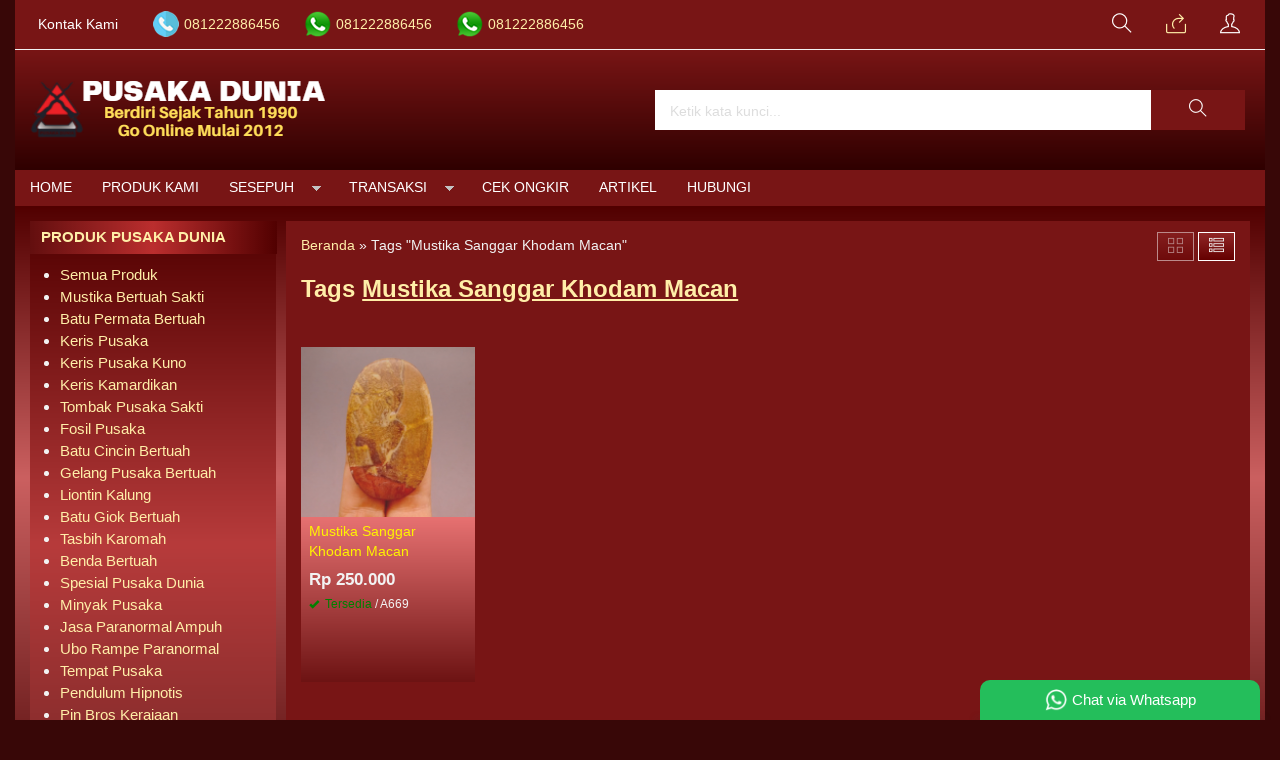

--- FILE ---
content_type: text/html; charset=UTF-8
request_url: https://pusakadunia.com/tag/mustika-sanggar-khodam-macan/
body_size: 12022
content:
<!-- Archive - Oketheme.com -->
<!doctype html>
<html lang="en">
<head>
        <!-- Google tag (gtag.js) -->
<script async src="https://www.googletagmanager.com/gtag/js?id=G-4XHD4ETZNB"></script>
<script>
  window.dataLayer = window.dataLayer || [];
  function gtag(){dataLayer.push(arguments);}
  gtag('js', new Date());

  gtag('config', 'G-4XHD4ETZNB');
gtag('config', 'AW-808388738');
</script>
	<meta charset="UTF-8">
	<title>Mustika Sanggar Khodam Macan Archives - Pusaka Dunia</title>
	<meta name='robots' content='index, follow, max-image-preview:large, max-snippet:-1, max-video-preview:-1' />

	<!-- This site is optimized with the Yoast SEO plugin v26.6 - https://yoast.com/wordpress/plugins/seo/ -->
	<link rel="canonical" href="https://pusakadunia.com/tag/mustika-sanggar-khodam-macan/" />
	<meta property="og:locale" content="id_ID" />
	<meta property="og:type" content="article" />
	<meta property="og:title" content="Mustika Sanggar Khodam Macan Archives - Pusaka Dunia" />
	<meta property="og:url" content="https://pusakadunia.com/tag/mustika-sanggar-khodam-macan/" />
	<meta property="og:site_name" content="Pusaka Dunia" />
	<meta property="og:image" content="https://pusakadunia.com/wp-content/uploads/2022/08/pusaka-dunia.jpg" />
	<meta property="og:image:width" content="771" />
	<meta property="og:image:height" content="480" />
	<meta property="og:image:type" content="image/jpeg" />
	<meta name="twitter:card" content="summary_large_image" />
	<script type="application/ld+json" class="yoast-schema-graph">{"@context":"https://schema.org","@graph":[{"@type":"CollectionPage","@id":"https://pusakadunia.com/tag/mustika-sanggar-khodam-macan/","url":"https://pusakadunia.com/tag/mustika-sanggar-khodam-macan/","name":"Mustika Sanggar Khodam Macan Archives - Pusaka Dunia","isPartOf":{"@id":"https://pusakadunia.com/#website"},"primaryImageOfPage":{"@id":"https://pusakadunia.com/tag/mustika-sanggar-khodam-macan/#primaryimage"},"image":{"@id":"https://pusakadunia.com/tag/mustika-sanggar-khodam-macan/#primaryimage"},"thumbnailUrl":"https://pusakadunia.com/wp-content/uploads/2018/03/mustika-sanggar-khodam-macan.jpg","breadcrumb":{"@id":"https://pusakadunia.com/tag/mustika-sanggar-khodam-macan/#breadcrumb"},"inLanguage":"id"},{"@type":"ImageObject","inLanguage":"id","@id":"https://pusakadunia.com/tag/mustika-sanggar-khodam-macan/#primaryimage","url":"https://pusakadunia.com/wp-content/uploads/2018/03/mustika-sanggar-khodam-macan.jpg","contentUrl":"https://pusakadunia.com/wp-content/uploads/2018/03/mustika-sanggar-khodam-macan.jpg","width":500,"height":500,"caption":"Mustika Sanggar Khodam Macan"},{"@type":"BreadcrumbList","@id":"https://pusakadunia.com/tag/mustika-sanggar-khodam-macan/#breadcrumb","itemListElement":[{"@type":"ListItem","position":1,"name":"Home","item":"https://pusakadunia.com/"},{"@type":"ListItem","position":2,"name":"Mustika Sanggar Khodam Macan"}]},{"@type":"WebSite","@id":"https://pusakadunia.com/#website","url":"https://pusakadunia.com/","name":"Pusaka Dunia","description":"Batu Mustika Keris Pusaka Dukun Bomoh Shaman Paranormal","publisher":{"@id":"https://pusakadunia.com/#/schema/person/41d886ffed05a5e56d919a54c69a895c"},"potentialAction":[{"@type":"SearchAction","target":{"@type":"EntryPoint","urlTemplate":"https://pusakadunia.com/?s={search_term_string}"},"query-input":{"@type":"PropertyValueSpecification","valueRequired":true,"valueName":"search_term_string"}}],"inLanguage":"id"},{"@type":["Person","Organization"],"@id":"https://pusakadunia.com/#/schema/person/41d886ffed05a5e56d919a54c69a895c","name":"Pusaka Dunia","image":{"@type":"ImageObject","inLanguage":"id","@id":"https://pusakadunia.com/#/schema/person/image/","url":"https://pusakadunia.com/wp-content/uploads/2022/08/pusaka-dunia.jpg","contentUrl":"https://pusakadunia.com/wp-content/uploads/2022/08/pusaka-dunia.jpg","width":771,"height":480,"caption":"Pusaka Dunia"},"logo":{"@id":"https://pusakadunia.com/#/schema/person/image/"},"sameAs":["https://pusakadunia.com","https://www.facebook.com/duniapusaka/"]}]}</script>
	<!-- / Yoast SEO plugin. -->


<link rel="alternate" type="application/rss+xml" title="Pusaka Dunia &raquo; Mustika Sanggar Khodam Macan Umpan Tag" href="https://pusakadunia.com/tag/mustika-sanggar-khodam-macan/feed/" />
<style id='wp-img-auto-sizes-contain-inline-css' type='text/css'>
img:is([sizes=auto i],[sizes^="auto," i]){contain-intrinsic-size:3000px 1500px}
/*# sourceURL=wp-img-auto-sizes-contain-inline-css */
</style>
<link rel='stylesheet' id='mix-css' href='https://pusakadunia.com/wp-content/themes/indostore6d/assets/css/mix.css?ver=1.1' media='screen' />
<link rel='stylesheet' id='oketoko-css' href='https://pusakadunia.com/wp-content/themes/indostore6d/oketoko/assets/oketoko.css?ver=1.1' media='screen' />
<style id='wp-block-library-inline-css' type='text/css'>
:root{--wp-block-synced-color:#7a00df;--wp-block-synced-color--rgb:122,0,223;--wp-bound-block-color:var(--wp-block-synced-color);--wp-editor-canvas-background:#ddd;--wp-admin-theme-color:#007cba;--wp-admin-theme-color--rgb:0,124,186;--wp-admin-theme-color-darker-10:#006ba1;--wp-admin-theme-color-darker-10--rgb:0,107,160.5;--wp-admin-theme-color-darker-20:#005a87;--wp-admin-theme-color-darker-20--rgb:0,90,135;--wp-admin-border-width-focus:2px}@media (min-resolution:192dpi){:root{--wp-admin-border-width-focus:1.5px}}.wp-element-button{cursor:pointer}:root .has-very-light-gray-background-color{background-color:#eee}:root .has-very-dark-gray-background-color{background-color:#313131}:root .has-very-light-gray-color{color:#eee}:root .has-very-dark-gray-color{color:#313131}:root .has-vivid-green-cyan-to-vivid-cyan-blue-gradient-background{background:linear-gradient(135deg,#00d084,#0693e3)}:root .has-purple-crush-gradient-background{background:linear-gradient(135deg,#34e2e4,#4721fb 50%,#ab1dfe)}:root .has-hazy-dawn-gradient-background{background:linear-gradient(135deg,#faaca8,#dad0ec)}:root .has-subdued-olive-gradient-background{background:linear-gradient(135deg,#fafae1,#67a671)}:root .has-atomic-cream-gradient-background{background:linear-gradient(135deg,#fdd79a,#004a59)}:root .has-nightshade-gradient-background{background:linear-gradient(135deg,#330968,#31cdcf)}:root .has-midnight-gradient-background{background:linear-gradient(135deg,#020381,#2874fc)}:root{--wp--preset--font-size--normal:16px;--wp--preset--font-size--huge:42px}.has-regular-font-size{font-size:1em}.has-larger-font-size{font-size:2.625em}.has-normal-font-size{font-size:var(--wp--preset--font-size--normal)}.has-huge-font-size{font-size:var(--wp--preset--font-size--huge)}.has-text-align-center{text-align:center}.has-text-align-left{text-align:left}.has-text-align-right{text-align:right}.has-fit-text{white-space:nowrap!important}#end-resizable-editor-section{display:none}.aligncenter{clear:both}.items-justified-left{justify-content:flex-start}.items-justified-center{justify-content:center}.items-justified-right{justify-content:flex-end}.items-justified-space-between{justify-content:space-between}.screen-reader-text{border:0;clip-path:inset(50%);height:1px;margin:-1px;overflow:hidden;padding:0;position:absolute;width:1px;word-wrap:normal!important}.screen-reader-text:focus{background-color:#ddd;clip-path:none;color:#444;display:block;font-size:1em;height:auto;left:5px;line-height:normal;padding:15px 23px 14px;text-decoration:none;top:5px;width:auto;z-index:100000}html :where(.has-border-color){border-style:solid}html :where([style*=border-top-color]){border-top-style:solid}html :where([style*=border-right-color]){border-right-style:solid}html :where([style*=border-bottom-color]){border-bottom-style:solid}html :where([style*=border-left-color]){border-left-style:solid}html :where([style*=border-width]){border-style:solid}html :where([style*=border-top-width]){border-top-style:solid}html :where([style*=border-right-width]){border-right-style:solid}html :where([style*=border-bottom-width]){border-bottom-style:solid}html :where([style*=border-left-width]){border-left-style:solid}html :where(img[class*=wp-image-]){height:auto;max-width:100%}:where(figure){margin:0 0 1em}html :where(.is-position-sticky){--wp-admin--admin-bar--position-offset:var(--wp-admin--admin-bar--height,0px)}@media screen and (max-width:600px){html :where(.is-position-sticky){--wp-admin--admin-bar--position-offset:0px}}

/*# sourceURL=wp-block-library-inline-css */
</style><style id='global-styles-inline-css' type='text/css'>
:root{--wp--preset--aspect-ratio--square: 1;--wp--preset--aspect-ratio--4-3: 4/3;--wp--preset--aspect-ratio--3-4: 3/4;--wp--preset--aspect-ratio--3-2: 3/2;--wp--preset--aspect-ratio--2-3: 2/3;--wp--preset--aspect-ratio--16-9: 16/9;--wp--preset--aspect-ratio--9-16: 9/16;--wp--preset--color--black: #000000;--wp--preset--color--cyan-bluish-gray: #abb8c3;--wp--preset--color--white: #ffffff;--wp--preset--color--pale-pink: #f78da7;--wp--preset--color--vivid-red: #cf2e2e;--wp--preset--color--luminous-vivid-orange: #ff6900;--wp--preset--color--luminous-vivid-amber: #fcb900;--wp--preset--color--light-green-cyan: #7bdcb5;--wp--preset--color--vivid-green-cyan: #00d084;--wp--preset--color--pale-cyan-blue: #8ed1fc;--wp--preset--color--vivid-cyan-blue: #0693e3;--wp--preset--color--vivid-purple: #9b51e0;--wp--preset--gradient--vivid-cyan-blue-to-vivid-purple: linear-gradient(135deg,rgb(6,147,227) 0%,rgb(155,81,224) 100%);--wp--preset--gradient--light-green-cyan-to-vivid-green-cyan: linear-gradient(135deg,rgb(122,220,180) 0%,rgb(0,208,130) 100%);--wp--preset--gradient--luminous-vivid-amber-to-luminous-vivid-orange: linear-gradient(135deg,rgb(252,185,0) 0%,rgb(255,105,0) 100%);--wp--preset--gradient--luminous-vivid-orange-to-vivid-red: linear-gradient(135deg,rgb(255,105,0) 0%,rgb(207,46,46) 100%);--wp--preset--gradient--very-light-gray-to-cyan-bluish-gray: linear-gradient(135deg,rgb(238,238,238) 0%,rgb(169,184,195) 100%);--wp--preset--gradient--cool-to-warm-spectrum: linear-gradient(135deg,rgb(74,234,220) 0%,rgb(151,120,209) 20%,rgb(207,42,186) 40%,rgb(238,44,130) 60%,rgb(251,105,98) 80%,rgb(254,248,76) 100%);--wp--preset--gradient--blush-light-purple: linear-gradient(135deg,rgb(255,206,236) 0%,rgb(152,150,240) 100%);--wp--preset--gradient--blush-bordeaux: linear-gradient(135deg,rgb(254,205,165) 0%,rgb(254,45,45) 50%,rgb(107,0,62) 100%);--wp--preset--gradient--luminous-dusk: linear-gradient(135deg,rgb(255,203,112) 0%,rgb(199,81,192) 50%,rgb(65,88,208) 100%);--wp--preset--gradient--pale-ocean: linear-gradient(135deg,rgb(255,245,203) 0%,rgb(182,227,212) 50%,rgb(51,167,181) 100%);--wp--preset--gradient--electric-grass: linear-gradient(135deg,rgb(202,248,128) 0%,rgb(113,206,126) 100%);--wp--preset--gradient--midnight: linear-gradient(135deg,rgb(2,3,129) 0%,rgb(40,116,252) 100%);--wp--preset--font-size--small: 13px;--wp--preset--font-size--medium: 20px;--wp--preset--font-size--large: 36px;--wp--preset--font-size--x-large: 42px;--wp--preset--spacing--20: 0.44rem;--wp--preset--spacing--30: 0.67rem;--wp--preset--spacing--40: 1rem;--wp--preset--spacing--50: 1.5rem;--wp--preset--spacing--60: 2.25rem;--wp--preset--spacing--70: 3.38rem;--wp--preset--spacing--80: 5.06rem;--wp--preset--shadow--natural: 6px 6px 9px rgba(0, 0, 0, 0.2);--wp--preset--shadow--deep: 12px 12px 50px rgba(0, 0, 0, 0.4);--wp--preset--shadow--sharp: 6px 6px 0px rgba(0, 0, 0, 0.2);--wp--preset--shadow--outlined: 6px 6px 0px -3px rgb(255, 255, 255), 6px 6px rgb(0, 0, 0);--wp--preset--shadow--crisp: 6px 6px 0px rgb(0, 0, 0);}:where(.is-layout-flex){gap: 0.5em;}:where(.is-layout-grid){gap: 0.5em;}body .is-layout-flex{display: flex;}.is-layout-flex{flex-wrap: wrap;align-items: center;}.is-layout-flex > :is(*, div){margin: 0;}body .is-layout-grid{display: grid;}.is-layout-grid > :is(*, div){margin: 0;}:where(.wp-block-columns.is-layout-flex){gap: 2em;}:where(.wp-block-columns.is-layout-grid){gap: 2em;}:where(.wp-block-post-template.is-layout-flex){gap: 1.25em;}:where(.wp-block-post-template.is-layout-grid){gap: 1.25em;}.has-black-color{color: var(--wp--preset--color--black) !important;}.has-cyan-bluish-gray-color{color: var(--wp--preset--color--cyan-bluish-gray) !important;}.has-white-color{color: var(--wp--preset--color--white) !important;}.has-pale-pink-color{color: var(--wp--preset--color--pale-pink) !important;}.has-vivid-red-color{color: var(--wp--preset--color--vivid-red) !important;}.has-luminous-vivid-orange-color{color: var(--wp--preset--color--luminous-vivid-orange) !important;}.has-luminous-vivid-amber-color{color: var(--wp--preset--color--luminous-vivid-amber) !important;}.has-light-green-cyan-color{color: var(--wp--preset--color--light-green-cyan) !important;}.has-vivid-green-cyan-color{color: var(--wp--preset--color--vivid-green-cyan) !important;}.has-pale-cyan-blue-color{color: var(--wp--preset--color--pale-cyan-blue) !important;}.has-vivid-cyan-blue-color{color: var(--wp--preset--color--vivid-cyan-blue) !important;}.has-vivid-purple-color{color: var(--wp--preset--color--vivid-purple) !important;}.has-black-background-color{background-color: var(--wp--preset--color--black) !important;}.has-cyan-bluish-gray-background-color{background-color: var(--wp--preset--color--cyan-bluish-gray) !important;}.has-white-background-color{background-color: var(--wp--preset--color--white) !important;}.has-pale-pink-background-color{background-color: var(--wp--preset--color--pale-pink) !important;}.has-vivid-red-background-color{background-color: var(--wp--preset--color--vivid-red) !important;}.has-luminous-vivid-orange-background-color{background-color: var(--wp--preset--color--luminous-vivid-orange) !important;}.has-luminous-vivid-amber-background-color{background-color: var(--wp--preset--color--luminous-vivid-amber) !important;}.has-light-green-cyan-background-color{background-color: var(--wp--preset--color--light-green-cyan) !important;}.has-vivid-green-cyan-background-color{background-color: var(--wp--preset--color--vivid-green-cyan) !important;}.has-pale-cyan-blue-background-color{background-color: var(--wp--preset--color--pale-cyan-blue) !important;}.has-vivid-cyan-blue-background-color{background-color: var(--wp--preset--color--vivid-cyan-blue) !important;}.has-vivid-purple-background-color{background-color: var(--wp--preset--color--vivid-purple) !important;}.has-black-border-color{border-color: var(--wp--preset--color--black) !important;}.has-cyan-bluish-gray-border-color{border-color: var(--wp--preset--color--cyan-bluish-gray) !important;}.has-white-border-color{border-color: var(--wp--preset--color--white) !important;}.has-pale-pink-border-color{border-color: var(--wp--preset--color--pale-pink) !important;}.has-vivid-red-border-color{border-color: var(--wp--preset--color--vivid-red) !important;}.has-luminous-vivid-orange-border-color{border-color: var(--wp--preset--color--luminous-vivid-orange) !important;}.has-luminous-vivid-amber-border-color{border-color: var(--wp--preset--color--luminous-vivid-amber) !important;}.has-light-green-cyan-border-color{border-color: var(--wp--preset--color--light-green-cyan) !important;}.has-vivid-green-cyan-border-color{border-color: var(--wp--preset--color--vivid-green-cyan) !important;}.has-pale-cyan-blue-border-color{border-color: var(--wp--preset--color--pale-cyan-blue) !important;}.has-vivid-cyan-blue-border-color{border-color: var(--wp--preset--color--vivid-cyan-blue) !important;}.has-vivid-purple-border-color{border-color: var(--wp--preset--color--vivid-purple) !important;}.has-vivid-cyan-blue-to-vivid-purple-gradient-background{background: var(--wp--preset--gradient--vivid-cyan-blue-to-vivid-purple) !important;}.has-light-green-cyan-to-vivid-green-cyan-gradient-background{background: var(--wp--preset--gradient--light-green-cyan-to-vivid-green-cyan) !important;}.has-luminous-vivid-amber-to-luminous-vivid-orange-gradient-background{background: var(--wp--preset--gradient--luminous-vivid-amber-to-luminous-vivid-orange) !important;}.has-luminous-vivid-orange-to-vivid-red-gradient-background{background: var(--wp--preset--gradient--luminous-vivid-orange-to-vivid-red) !important;}.has-very-light-gray-to-cyan-bluish-gray-gradient-background{background: var(--wp--preset--gradient--very-light-gray-to-cyan-bluish-gray) !important;}.has-cool-to-warm-spectrum-gradient-background{background: var(--wp--preset--gradient--cool-to-warm-spectrum) !important;}.has-blush-light-purple-gradient-background{background: var(--wp--preset--gradient--blush-light-purple) !important;}.has-blush-bordeaux-gradient-background{background: var(--wp--preset--gradient--blush-bordeaux) !important;}.has-luminous-dusk-gradient-background{background: var(--wp--preset--gradient--luminous-dusk) !important;}.has-pale-ocean-gradient-background{background: var(--wp--preset--gradient--pale-ocean) !important;}.has-electric-grass-gradient-background{background: var(--wp--preset--gradient--electric-grass) !important;}.has-midnight-gradient-background{background: var(--wp--preset--gradient--midnight) !important;}.has-small-font-size{font-size: var(--wp--preset--font-size--small) !important;}.has-medium-font-size{font-size: var(--wp--preset--font-size--medium) !important;}.has-large-font-size{font-size: var(--wp--preset--font-size--large) !important;}.has-x-large-font-size{font-size: var(--wp--preset--font-size--x-large) !important;}
/*# sourceURL=global-styles-inline-css */
</style>

<style id='classic-theme-styles-inline-css' type='text/css'>
/*! This file is auto-generated */
.wp-block-button__link{color:#fff;background-color:#32373c;border-radius:9999px;box-shadow:none;text-decoration:none;padding:calc(.667em + 2px) calc(1.333em + 2px);font-size:1.125em}.wp-block-file__button{background:#32373c;color:#fff;text-decoration:none}
/*# sourceURL=/wp-includes/css/classic-themes.min.css */
</style>
<link rel='stylesheet' id='oketheme-css' href='https://pusakadunia.com/wp-content/themes/indostore6d/style.css?ver=1.1' media='all' />
<script type="text/javascript" src="https://pusakadunia.com/wp-content/themes/indostore6d/assets/js/jquery.min.js?ver=2.2.4" id="jquery-js"></script>
<link rel="https://api.w.org/" href="https://pusakadunia.com/wp-json/" /><link rel="alternate" title="JSON" type="application/json" href="https://pusakadunia.com/wp-json/wp/v2/tags/21533" /><link rel="EditURI" type="application/rsd+xml" title="RSD" href="https://pusakadunia.com/xmlrpc.php?rsd" />
<meta name="generator" content="WordPress 6.9" />
<link rel="icon" href="https://pusakadunia.com/wp-content/uploads/2018/01/cropped-pusaka-dunia-150x150.jpg" sizes="32x32" />
<link rel="icon" href="https://pusakadunia.com/wp-content/uploads/2018/01/cropped-pusaka-dunia-300x300.jpg" sizes="192x192" />
<link rel="apple-touch-icon" href="https://pusakadunia.com/wp-content/uploads/2018/01/cropped-pusaka-dunia-300x300.jpg" />
<meta name="msapplication-TileImage" content="https://pusakadunia.com/wp-content/uploads/2018/01/cropped-pusaka-dunia-300x300.jpg" />
<style type="text/css" title="dynamic-css" class="options-output">body{background-color:#380707;}#headerwrap{background-color:#b50101;}body{color:#f2f2f2;font-size:15px;}</style>	
	<!-- FAVICON -->
			<link href="https://pusakadunia.com/wp-content/uploads/2022/04/favicon.png" rel="icon" />
	
	<!-- RESPONSIVE -->
			<link rel="stylesheet"  href="https://pusakadunia.com/wp-content/themes/indostore6d/style-mobile.css" media="all" />
		<meta name="viewport" content="width=device-width, user-scalable=no" />
	
	<!-- OPEN GRAPH -->
	
	<!-- CSS MODIFY -->
	<style type="text/css">
		:root {
		  --color1: #781515;
		  --color2: #FF8000;
		}
		
				
					.mainwrap {
				max-width: 1250px;
				margin: 0 auto;
							}
			.tophead {
				background: linear-gradient(#F2F2F2,#FFF);
				border-bottom: 1px solid #F2F2F2;
				max-width: 1250px;
			}
			#topwrap {
				background: none;
				border: none;
			}
				
					.scrollup {bottom: 50px;}
				
				
		.Putih {background:#FFFFFF;}
.Merah {background:#FF0000;}
.Biru {background:#0066FF;}
.Hijau {background:#009933;}
.Kuning {background:#FFFF00;}
.Orange {background:#FF6600;}
.Hitam {background:#000000;}
.Silver {background:#E6E6E6;}
.Biru-Muda {background:#00CCFF;}
.Ungu {background:#9933FF;}
.Pink {background:#FF3399;}
.Coklat {background:#8A2E00;}
				
				
/* Diatas merupakan format custom warna versi lama (template lain),
jangan dihapus bagi Anda yang sebelumnya memiliki
banyak postingan produk yang pilihan warnanya menggunakan
cara lama/versi lama. Cara terbaru menambahkan warna
berada pada tab Product Options > Warna Produk.*/

a, h1, h2, h3, h4 {
    color: #ffeea8;;
    transition: .5s;
}
:root {
    --colorborder: none;
    --colorbg: none;
    --maxwidth: 1250px;
}
.tophead {background: #781515;}
#headerwrap {
    background: linear-gradient(#781515,#2f0000);
}
.topcart, .topmember, .topsearch {
    width: 50px;
    height: 40px;
    line-height: 40px;
    display: inline-block;
    cursor: pointer;
    text-align: center;
    font-size: 20px;
    position: relative;
    color: #ffffff;
}
#containwrap {background: linear-gradient(#510000,#CB6060, #6b1c1c);}
.sidebar {
    padding: 10px;
    margin-bottom: 10px;
    border: 1px solid var(--colorborder);
    background: linear-gradient(#510000,#b73b3b, #6c2424);
}
.sidebar h4 {
    margin: -11px -11px 10px;
    padding: 6px 12px;
    border: none;
    border-width: 1px 1px 1px 10px;
    text-transform: uppercase;
    background: linear-gradient(to left,#510000,#bb2e2e, #620e0e);
}
.contain {
    padding: 15px;
    overflow: hidden;
    background: #781515;
    border: 1px solid var(--colorborder);
    margin-bottom: 10px;
    position: relative;
}
.maintitle h1, .maintitle h2, .maintitle h3, .maintitle h4 {
    font-size: 150%;
    margin: 0;
    font-weight: 900;
    display: inline-block;
    border: 1px solid var(--color1);
    border-width: 1px 1px 1px 10px;
    background: linear-gradient(to left,#510000,#bb2e2e, #620e0e);
    padding: 7px 12px;
}
.grid, .gridblog {
    width: 100%;
    overflow: hidden;
    background: linear-gradient(#721F18,#E97373, #6d1313);
    transition: .5s;
    position: relative;
    border: 1px solid var(--colorborder);
    height: 335px;
}
.judul {color: #fff300;
}
.tabinfo tr:nth-child(2n+1) {
    background: #620b0b;
}
.tabmenu button.active, .tabmenu button:hover {
    color: #ffffff;
    border-color: #520000;
}
.tabmenu button {
    background: #a91818;
    color: #000000;
    border-color: #5c0f0f;
    border-style: solid;
    border-width: 1px 1px 1px 10px;
    margin: 0 5px -1px 0;
    font-weight: 600;
}
.wrap-post {
    overflow: hidden;
    text-align: justify;
    line-height: 2em;
    background: #781515;
    padding: 15px;
}
.zoomfull, .zoomhp {
    background: rgb(0 0 0 / 18%);
}
.btn-number {
    background: #620b0b;
}
.shareit {
    background: #620b0b;
}
.grid img, .gridblog img {
    transition: .5s;
    width: 100%;
    padding: 10px;
}
.info {
    border: #ffffff solid 1px;
    background-image: linear-gradient(to top,#640000,#912727);
    padding: 5px 10px;
}
.katarsip {
    background: none;
}
.pagination a, .pagination>.current {
    border: #ffffff solid 1px;
    padding: 5px 10px;
    background: #621111;
    margin: 0 2px;
    display: inline-block;
}
.contain {
    background: #781515;
}
.ukco {
    background: #781515;
}
.headtitle span {
    border-color: #ffffff;
}
.headtitle {
    color: #ffffff;
}
.fancybox-content {
    background: #781515;
}
.fancybox-close-small {
    background: #b76363;
}
#rincian {
    background: #620b0b;
}
#topmember {
    background: #620b0b;
}
.buybutton {
    background: #24be5b;
}
#jcart table {
    background: #8f2424;
}
.wizard-navigation {
    background: #781515;
}
.nav-pills>li.active>a, .nav-pills>li.active>a:focus, .nav-pills>li.active>a:hover {
    color: #ffffff;
}
.nav-pills>li>a {
    color: #ffb50e;
}
.wizard-card form {
    background: #8f2424;
}
.viewcart {
    background: #8f2424;
}
.wizard-footer {
    background: #781515;
}
#resultongkir th, #resultresi th {
background: #781515;
}
#resultongkir tr:nth-child(even), #resultresi tr:nth-child(even) {
    background: #8f2424;
}
#resultongkir td, #resultresi td {
    background: #8f2424;
}
.jcart-item-foot {
    background: #781515;
}
#jcart-subtotal {
    color: #ffffff;
}
.midform {
    background: #8d2424;
}
.select2-dropdown {
    background-color: #7c2222;
}
.wapop .walist {
    background: #4c0a0a;
}
.wabubble1, .wabubble2 {
    background: #000000;
}
.boxpp {
    background: #781515;
}
.contain .boxinfo {
    background: #781515;
}
.inv-filter ul li {
    color: #fff;
}
table.dataTable thead th, table.dataTable thead td {
    background: #8a2d2d;
}
table.dataTable.stripe tbody tr.odd, table.dataTable.display tbody tr.odd {
    background-color: #8a2d2d;
}
.menumember {
    background: #7d2323;
}
.inv-filter .current {
    color: #f6eea8;
}
.inv-filter .current, .inv-filter li:hover {
    border-bottom: 2px solid #f6eea8;
    color: #f6eea8;
}
#copyrightwrap {background: #5a0f0f;
    width: 100%;
    padding: 20px 15px;}
    
    
    
/* Custom by Oketheme */

.imgthumb {
    height: 170px;
}
.grid img, .gridblog img {
    height: 100%;
    object-fit: cover;
    padding: 0;
}
.zoomwrap {
    height: 350px;
}
.zoomwrap img {
    width: 100%;
    height: 100%;
    object-fit: cover;
}
@media screen and (max-width: 420px) {
    .zoomwrap {
    height: 280px;
}
}		
	</style>

	<!-- HEADER CODE -->
	<!-- Google tag (gtag.js) --> <script async src="https://www.googletagmanager.com/gtag/js?id=AW-808388738"></script> <script> window.dataLayer = window.dataLayer || []; function gtag(){dataLayer.push(arguments);} gtag('js', new Date()); gtag('config', 'AW-808388738'); </script>
	<!-- G WEBMASTER -->
	<meta name="google-site-verification" content="wyaCnrEdj2PlZ3_jGQG1HVpLNa6QO1xYl_jEmPWCJqo" />
	<!-- G TAGS -->
			
		<script>(function(w,d,s,l,i){w[l]=w[l]||[];w[l].push({'gtm.start':
		new Date().getTime(),event:'gtm.js'});var f=d.getElementsByTagName(s)[0],
		j=d.createElement(s),dl=l!='dataLayer'?'&l='+l:'';j.async=true;j.src=
		'https://www.googletagmanager.com/gtm.js?id='+i+dl;f.parentNode.insertBefore(j,f);
		})(window,document,'script','dataLayer','GTM-5HW8TQJ');</script>
	
	<!-- G ANALYTICS -->
			<script async src="https://www.googletagmanager.com/gtag/js?id=UA-118485218-1"></script>
		<script>
		  window.dataLayer = window.dataLayer || [];
		  function gtag(){dataLayer.push(arguments);}
		  gtag('js', new Date());

		  gtag('config', 'UA-118485218-1');
		</script>
	
	<!-- FB PIXEL -->
	
	<!-- G reCAPTCHA -->
	    
</head>
<body>


<div class="mainwrap">

	<!-- Top Header -->
	<div id="topwrap">
		<div class="tophead">
			<div class="topleft">
				<ul>
					<a href="#kontak-kami" data-fancybox="kontak-kami" class="pop allkontak">
						Kontak Kami
					</a>
										<li class="telli">
						<a href="tel:081222886456">
							081222886456						</a>
					</li>
										<li class="wali">
						<a href="https://api.whatsapp.com/send?phone=6281222886456&text=Salam Pusaka Dunia, ada yang ingin saya tanyakan?" target="blank">
							081222886456						</a>
					</li>
										<li class="wali">
						<a href="https://api.whatsapp.com/send?phone=6281222886456&text=Salam Pusaka Dunia, ada yang ingin saya tanyakan?" target="blank">
							081222886456						</a>
					</li>
									</ul>
			</div>
			<div class="topright">
				<div class="topsearch">
					<i class="ti-search"></i>
				</div>
									<div class="topcart">
													<a href="https://api.whatsapp.com/send?phone=6281222886456&text=Salam Pusaka Dunia, ada yang ingin saya tanyakan?"  title="Pesan via Whatsapp">
								<i class="ti-share"></i>
							</a>
											</div>
				
									<div class="topmember">
						<i class="ti-user"></i>
					</div>
					<div id="topmember">
					<span class="closemember" style="position:absolute;top:8px;right:10px;font-size:19px;cursor:pointer"><i class="ti-close"></i></span>
						<div class="infomember">
							<div id="ppcircle" style="width:90px;height:90px;display:block;border-width:0;margin: 10px auto;background-image: url(
								https://pusakadunia.com/wp-content/themes/indostore6d/images/gravatar.jpg							);"></div>
						</div>
						<div class="menumember">
							<ul>
								<li>Halo, Guest!</li>
								<a href="#loginpop" class="pop" >
								<li><i class="ti-lock" style="margin-right: 10px;"></i> Masuk</li></a>
								<a href="https://pusakadunia.com/daftar"><li><i class="ti-hand-point-up" style="margin-right: 10px;"></i> Daftar</li></a>
							</ul>
						</div>
					</div>
								<div style="clear: both"></div>
			</div>
		</div>
	</div>
	<div id="headerwrap">
		<div class="header">
			<div class="headleft">
									<a href="https://pusakadunia.com"><img src="https://pusakadunia.com/wp-content/uploads/2022/04/pusaka-dunia-header.png"></a>
							</div>
			<div class="headright">
				<form method="get" action="https://pusakadunia.com" role="search" class="searching" >
					<input type="search" name="s" placeholder="Ketik kata kunci...">
					<button type="submit" role="button"><i class="ti-search"></i></button>
				</form>
			</div>
			<div style="clear: both"></div>
		</div>
	</div>
	
	<div id="naviwrap">
		<div class="navi">
			<div class="togglemenu">MENU</div>
			<div id="navicontent">
				<div class="menu-pusaka-dunia-container"><ul id="menu-pusaka-dunia" class="naviku"><li id="menu-item-239364" class="menu-item menu-item-type-custom menu-item-object-custom menu-item-home menu-item-239364"><a href="https://pusakadunia.com">Home</a></li>
<li id="menu-item-240172" class="menu-item menu-item-type-custom menu-item-object-custom menu-item-240172"><a href="https://pusakadunia.com/katalog/">Produk Kami</a></li>
<li id="menu-item-105118" class="menu-item menu-item-type-custom menu-item-object-custom menu-item-has-children menu-item-105118"><a href="#">Sesepuh</a>
<ul class="sub-menu">
	<li id="menu-item-105097" class="menu-item menu-item-type-post_type menu-item-object-page menu-item-105097"><a href="https://pusakadunia.com/biografi-sesepuh-pusaka-dunia/">Biografi Sesepuh</a></li>
	<li id="menu-item-59402" class="menu-item menu-item-type-post_type menu-item-object-blog menu-item-59402"><a href="https://pusakadunia.com/blog/konsultasi-sesepuh-spiritual-dan-paranormal/">Konsultasi Sesepuh</a></li>
	<li id="menu-item-105119" class="menu-item menu-item-type-taxonomy menu-item-object-category menu-item-105119"><a href="https://pusakadunia.com/jasa-paranormal-ampuh/">Jasa Spiritual Sesepuh</a></li>
</ul>
</li>
<li id="menu-item-26334" class="menu-item menu-item-type- menu-item-object- menu-item-has-children menu-item-26334"><a>Transaksi</a>
<ul class="sub-menu">
	<li id="menu-item-26342" class="menu-item menu-item-type-post_type menu-item-object-page menu-item-26342"><a href="https://pusakadunia.com/cara-pembelian-pusaka/">Cara Pembelian</a></li>
	<li id="menu-item-79419" class="menu-item menu-item-type-post_type menu-item-object-page menu-item-79419"><a href="https://pusakadunia.com/cara-belanja-online-pusaka-dunia/">Cara Belanja Online</a></li>
	<li id="menu-item-119592" class="menu-item menu-item-type-custom menu-item-object-custom menu-item-119592"><a href="https://pusakadunia.com/shop/cek-ongkir/">Ongkos Kirim Indonesia</a></li>
	<li id="menu-item-45235" class="menu-item menu-item-type-post_type menu-item-object-page menu-item-45235"><a href="https://pusakadunia.com/biaya-kirim-pusaka-dunia/">Ongkos Kirim Luar Negeri</a></li>
	<li id="menu-item-65062" class="menu-item menu-item-type-post_type menu-item-object-blog menu-item-65062"><a href="https://pusakadunia.com/blog/pengiriman-pusaka-dunia-2016/">Bukti Pengiriman</a></li>
	<li id="menu-item-26348" class="menu-item menu-item-type-post_type menu-item-object-page menu-item-26348"><a href="https://pusakadunia.com/testimoni/">Testimoni</a></li>
</ul>
</li>
<li id="menu-item-239225" class="menu-item menu-item-type-post_type menu-item-object-page menu-item-239225"><a href="https://pusakadunia.com/cek-biaya-kirim/">Cek Ongkir</a></li>
<li id="menu-item-125391" class="menu-item menu-item-type-custom menu-item-object-custom menu-item-125391"><a href="https://pusakadunia.com/blog/">Artikel</a></li>
<li id="menu-item-65070" class="menu-item menu-item-type-post_type menu-item-object-page menu-item-65070"><a href="https://pusakadunia.com/alamat-pusaka-dunia/">Hubungi</a></li>
</ul></div>			</div>
		</div>
	</div>

		
	<!-- Start Container -->
	
	<div id="containwrap">
		<div class="maincontain">
		<div id="splitwrap" class="ui-sortable"><div class="contain"><div class="katarsip">
	<div class="overback" ></div>
	<div style="position:relative">
		<div class="crumbs" itemscope itemtype="http://schema.org/BreadcrumbList"><span itemprop="itemListElement" itemscope itemtype="http://schema.org/ListItem"><a class="crumbs__link" href="https://pusakadunia.com/" itemprop="item"><span itemprop="name">Beranda</span></a><meta itemprop="position" content="1" /></span> &raquo; <span class="crumbs__current">Tags "Mustika Sanggar Khodam Macan"</span></div><!-- .breadcrumbs -->		<h1>
						Tags <u>Mustika Sanggar Khodam Macan</u>
					</h1>
				<div class="look">
			<span class='info gridlook look-active'><i class='ti-view-grid'></i></span> 
			<span class='info listlook'><i class='ti-view-list-alt'></i></span>
		</div>
	</div>
</div>
<div class="areafeed">
			<!-- Loop - Oketheme.com -->
<div class="gridpad">
	<div class="grid">
		<div class="imgthumb">
			<a href="https://pusakadunia.com/mustika-sanggar-khodam-macan/" rel="bookmark" title="Mustika Sanggar Khodam Macan">
				<img class="lazy" data-src="https://pusakadunia.com/wp-content/uploads/2018/03/mustika-sanggar-khodam-macan-170x170.jpg" width="170" height="170">
			</a>
			
			 
				<div class="quicklabel">
					<a href="#quickorder" class="pop quicklink" data-btn="yes" data-url="https://pusakadunia.com/mustika-sanggar-khodam-macan/" data-title="&#10003; Mustika Sanggar Khodam Macan" data-img="https://pusakadunia.com/wp-content/uploads/2018/03/mustika-sanggar-khodam-macan-170x170.jpg"title="Quick Order: Mustika Sanggar Khodam Macan">
						<span class="glyphicon glyphicon-flash" style="margin:0;padding:0 3px"></span>
					</a>
				</div>
					
					</div>
		
		<div class="tithumb">
			<a class="judul" href="https://pusakadunia.com/mustika-sanggar-khodam-macan/" title="Mustika Sanggar Khodam Macan">
				Mustika Sanggar Khodam Macan			</a>		
			
			<p>Mustika Sanggar Khodam Macan Mustika Sanggar Khodam Macan merupakan mustika bertuah yang memiliki pamor serat warna coklat keemasan yang indah dan terkesan elegan. Perpaduan warna dari mustika tersebut juga sangat serasi sekali selain itu mustika ini merupakan mustika bertuah yang didalamnya berisikan kumpulan beberapa sosok khodam macan. Khasiat Manfaat Bertuah Mustika Tersebut Insya Allah untuk&#8230; <a href="https://pusakadunia.com/mustika-sanggar-khodam-macan/">selengkapnya</a></p>
			
			<span class="hargathumb">Rp 250.000</span><div class="small stock_kode" style="margin:5px 0"><font color="green"><span class="glyphicon glyphicon-ok"></span> Tersedia</font> / A669</div><div class="buttonthumb">					<a href="#kontak-kami" class="pop">
						<button type="button" class="detailt">
							Hubungi Kami
						</button>
					</a>
				</div>		</div>
	</div>
</div>	</div>
<div class="pagination"></div></div></div><div id="sidewrap">
	<div class="sideclose sidebtn">Tutup Sidebar</div>
	<div class="sidebar"><h4>Produk Pusaka Dunia</h4><div class="menu-produk-pusaka-dunia-container"><ul id="menu-produk-pusaka-dunia" class="menu"><li id="menu-item-240174" class="menu-item menu-item-type-custom menu-item-object-custom menu-item-240174"><a href="https://pusakadunia.com/katalog/">Semua Produk</a></li>
<li id="menu-item-239276" class="menu-item menu-item-type-taxonomy menu-item-object-category menu-item-239276"><a href="https://pusakadunia.com/mustika-bertuah-sakti/">Mustika Bertuah Sakti</a></li>
<li id="menu-item-239266" class="menu-item menu-item-type-taxonomy menu-item-object-category menu-item-239266"><a href="https://pusakadunia.com/batu-permata-bertuah/">Batu Permata Bertuah</a></li>
<li id="menu-item-239282" class="menu-item menu-item-type-taxonomy menu-item-object-category menu-item-239282"><a href="https://pusakadunia.com/pusaka-tosan-aji/keris-pusaka-bertuah-ampuh/">Keris Pusaka</a></li>
<li id="menu-item-239284" class="menu-item menu-item-type-taxonomy menu-item-object-category menu-item-239284"><a href="https://pusakadunia.com/pusaka-tosan-aji/keris-pusaka-bertuah-ampuh/keris-pusaka-kuno/">Keris Pusaka Kuno</a></li>
<li id="menu-item-239283" class="menu-item menu-item-type-taxonomy menu-item-object-category menu-item-239283"><a href="https://pusakadunia.com/pusaka-tosan-aji/keris-pusaka-bertuah-ampuh/keris-kamardikan/">Keris Kamardikan</a></li>
<li id="menu-item-239286" class="menu-item menu-item-type-taxonomy menu-item-object-category menu-item-239286"><a href="https://pusakadunia.com/pusaka-tosan-aji/tombak-pusaka-sakti/">Tombak Pusaka Sakti</a></li>
<li id="menu-item-239271" class="menu-item menu-item-type-taxonomy menu-item-object-category menu-item-239271"><a href="https://pusakadunia.com/pusaka-fosil/">Fosil Pusaka</a></li>
<li id="menu-item-239264" class="menu-item menu-item-type-taxonomy menu-item-object-category menu-item-239264"><a href="https://pusakadunia.com/batu-cincin-bertuah/">Batu Cincin Bertuah</a></li>
<li id="menu-item-239272" class="menu-item menu-item-type-taxonomy menu-item-object-category menu-item-239272"><a href="https://pusakadunia.com/gelang-pusaka-bertuah/">Gelang Pusaka Bertuah</a></li>
<li id="menu-item-239274" class="menu-item menu-item-type-taxonomy menu-item-object-category menu-item-239274"><a href="https://pusakadunia.com/liontin-kalung/">Liontin Kalung</a></li>
<li id="menu-item-239265" class="menu-item menu-item-type-taxonomy menu-item-object-category menu-item-239265"><a href="https://pusakadunia.com/batu-giok-bertuah/">Batu Giok Bertuah</a></li>
<li id="menu-item-239289" class="menu-item menu-item-type-taxonomy menu-item-object-category menu-item-239289"><a href="https://pusakadunia.com/tasbih-bertuah/">Tasbih Karomah</a></li>
<li id="menu-item-239267" class="menu-item menu-item-type-taxonomy menu-item-object-category menu-item-239267"><a href="https://pusakadunia.com/benda-bertuah/">Benda Bertuah</a></li>
<li id="menu-item-239288" class="menu-item menu-item-type-taxonomy menu-item-object-category menu-item-239288"><a href="https://pusakadunia.com/spesial-pusaka-dunia/">Spesial Pusaka Dunia</a></li>
<li id="menu-item-239275" class="menu-item menu-item-type-taxonomy menu-item-object-category menu-item-239275"><a href="https://pusakadunia.com/minyak-pusaka-bertuah/">Minyak Pusaka</a></li>
<li id="menu-item-239273" class="menu-item menu-item-type-taxonomy menu-item-object-category menu-item-239273"><a href="https://pusakadunia.com/jasa-paranormal-ampuh/">Jasa Paranormal Ampuh</a></li>
<li id="menu-item-239291" class="menu-item menu-item-type-taxonomy menu-item-object-category menu-item-239291"><a href="https://pusakadunia.com/ubo-rampe-paranormal/">Ubo Rampe Paranormal</a></li>
<li id="menu-item-239290" class="menu-item menu-item-type-taxonomy menu-item-object-category menu-item-239290"><a href="https://pusakadunia.com/tempat-pusaka/">Tempat Pusaka</a></li>
<li id="menu-item-239277" class="menu-item menu-item-type-taxonomy menu-item-object-category menu-item-239277"><a href="https://pusakadunia.com/pendulum-hipnotis/">Pendulum Hipnotis</a></li>
<li id="menu-item-239278" class="menu-item menu-item-type-taxonomy menu-item-object-category menu-item-239278"><a href="https://pusakadunia.com/pin-bros-kerajaan/">Pin Bros Kerajaan</a></li>
<li id="menu-item-239285" class="menu-item menu-item-type-taxonomy menu-item-object-category menu-item-239285"><a href="https://pusakadunia.com/pusaka-tosan-aji/sarung-warangka-keris/">Sarung Warangka Keris</a></li>
<li id="menu-item-239269" class="menu-item menu-item-type-taxonomy menu-item-object-category menu-item-239269"><a href="https://pusakadunia.com/buku-mistik-jawa/">Buku Mistik</a></li>
<li id="menu-item-239268" class="menu-item menu-item-type-taxonomy menu-item-object-category menu-item-239268"><a href="https://pusakadunia.com/buku-agama/">Buku Agama</a></li>
<li id="menu-item-239279" class="menu-item menu-item-type-taxonomy menu-item-object-category menu-item-239279"><a href="https://pusakadunia.com/pipa-rokok/">Pipa Rokok</a></li>
<li id="menu-item-239287" class="menu-item menu-item-type-taxonomy menu-item-object-category menu-item-239287"><a href="https://pusakadunia.com/senjata-knife/">Senjata Knife</a></li>
<li id="menu-item-239280" class="menu-item menu-item-type-taxonomy menu-item-object-category menu-item-239280"><a href="https://pusakadunia.com/pusaka-laris-terjual/">Pusaka Laris Terjual</a></li>
</ul></div></div><div class="sidebar"><h4>Badan Hukum</h4>			<div class="textwidget"><p>LEGALITAS PUSAKA DUNIA :<br />
SIUP : 420/11.35/PK/VI/2016.<br />
TDP : 113534701607.<br />
NPWP : 76.147.137.4-532.000.<br />
HO : 503/IG/359/VI/2016.<br />
Akta Notaris No. 10. 11 Mei 2016.<br />
Register Pengadilan : 137/2016/PN.SKH.<br />
SPPL : Tertanggal 17 Mei 2016.</p>
</div>
		</div></div>
<div class="sideopen sidebtn">Sidebar</div>		</div>
	</div>
	
		
	<!-- Footer Area -->
	<div id="footerwrap">
	
		<div class="overback lazy" data-src="" ></div>
		
				
		<div id="copyrightwrap">	
			<div class="copyright">
				<a href="https://pusakadunia.com"><b>Pusaka Dunia</b> - Berdiri Sejak Tahun 1990. Go Online Mulai Tahun 2012</a>
				<div class="small">
				Pusaka Dunia				</div>			
			</div>	
					</div>
		
	</div>	
	
</div> <!-- End Mainwrap -->

<script type="speculationrules">
{"prefetch":[{"source":"document","where":{"and":[{"href_matches":"/*"},{"not":{"href_matches":["/wp-*.php","/wp-admin/*","/wp-content/uploads/*","/wp-content/*","/wp-content/plugins/*","/wp-content/themes/indostore6d/*","/*\\?(.+)"]}},{"not":{"selector_matches":"a[rel~=\"nofollow\"]"}},{"not":{"selector_matches":".no-prefetch, .no-prefetch a"}}]},"eagerness":"conservative"}]}
</script>
	
	<!-- Popup Kontak -->
	<div id="kontak-kami" class="popup">
		<div class="headtitle">
			<span>Kontak Kami</span>
		</div>
		Apabila ada yang ditanyakan, silahkan hubungi kami melalui kontak di bawah ini.
		<div class="kontak">
			<ul>
								<li class="telli">
					Call Center
					<a href="tel:081222886456">
						081222886456					</a>
				</li>
								<li class="wali">
					Whatsapp <span class="small tcolor">Pemesanan</span>
					<a href="https://api.whatsapp.com/send?phone=6281222886456&text=Salam Pusaka Dunia, ada yang ingin saya tanyakan?" target="blank">
						081222886456					</a>
				</li>
								<li class="wali">
					Whatsapp <span class="small tcolor">CS Pusaka Dunia</span>					<a href="https://api.whatsapp.com/send?phone=6281222886456&text=Salam Pusaka Dunia, ada yang ingin saya tanyakan?" target="blank">
						081222886456					</a>
				</li>
							</ul>
		</div>
					<div class="info medium" style="text-align:center">
							<p><i class="ti-alarm-clock"></i> Buka jam 08.00 s/d jam 22.00 , Sabtu- Minggu Tetap Buka</p>
						</div>
			</div>
	
	<!-- Popup Add to Cart -->
		
	<!-- Popup Quick Order -->
			<div id="quickorder" class="quickpop">
			<div id="quick-title" class="judul" style="margin-top:0">
				<span class="glyphicon glyphicon-flash"></span> Produk Quick Order
			</div>
			<p class="medium" style="margin-top: 0">Pemesanan dapat langsung menghubungi kontak dibawah:</p>
			<div class="quickview">
				<img id="quick-img" src="" width="170" height="170">
				<a id="quick-link" href="#">
					<button type="button">Lihat Detail</button>
				</a>
			</div>
			<div class="quickdetail kontak">
				<ul>
										<li class="telli">
						<a href="tel:081222886456">
							081222886456						</a>
					</li>
										<li class="wali">
						<a id="quick-wa" href="https://api.whatsapp.com/send?phone=6281222886456&text=Halo..." target="blank">
							081222886456						</a>
					</li>
										<li class="wali">
						<a id="quick-wa" href="https://api.whatsapp.com/send?phone=6281222886456&text=Halo..." target="blank">
							081222886456						</a>
					</li>
									</ul>
			</div>
		</div>
		
	<!-- Popup Login -->
	<div id="loginpop" class="popup">
		<h2 align="center">Masuk ke akun Anda</h2>
		<p align="center">
			Selamat datang kembali, silahkan login ke akun Anda.
		</p>
		<div class="midform" style="margin:0">
			<form class="loginform" action="https://pusakadunia.com/login" method="post">
				<p> 
					<label for="user_login">Alamat Email</label><br/>
					<input type="text" name="user_email" value="" placeholder="Masukkan alamat email" required>
				</p>
				<p>
					<label for="user_pass">Password</label><br/>
					<input type="password" name="password" value="" placeholder="Masukkan password" required>
				</p>
				
				<p>
					<input style="cursor:pointer" name="remember" type="checkbox" value="forever"> <span style="vertical-align:3px;" class="small">Ingat Saya</span>
				</p>
				<p>
					<button type="submit" class="btn-login">Masuk</button> 
					<img class="gifloading" src="https://pusakadunia.com/wp-content/themes/indostore6d/images/loading.gif" width="57" height="17" style="display:none;margin-top:2px"/>
					<span class="small" style="margin-left:15px"><a href="https://pusakadunia.com/login?action=reset-password">Lupa Password?</a></span>
					<input type="hidden" name="oke_login" >
					<input type="hidden" name="redirect_to" value="https://pusakadunia.com/tag/mustika-sanggar-khodam-macan">
				</p>
			</form>
			<p class="medium" style="border-top:1px solid #F2F2F2;padding-top:10px;text-align:center">
				Belum menjadi member? <a href="https://pusakadunia.com/daftar">Daftar</a>
			</p>
		</div>
	</div>
		<div class="waarea" >
			<div class="watitle">
				<img width="24" height="24" src="https://pusakadunia.com/wp-content/themes/indostore6d/images/wa/wa-icon.png"><span class="watextbutton"> Chat via Whatsapp</span>
			</div>
			<div class="wacontent">
				<span class="waclose" style="color:#FFF;position:absolute;top:5px;right:7px;font-size:14px;cursor:pointer"><i class="ti-close"></i></span>
				<p>
					<b>Ada yang ditanyakan?</b><br/>Klik untuk chat dengan customer support kami				</p>
			<!-- WA CS 1 -->
					<a href="#waform" class="pop" data-fancybox="whatsapp-cs1">
						<div class="walist ctwa" data-value="cs1">
															<img id="waimgcs1" class="lazy" data-src="https://pusakadunia.com/wp-content/uploads/2022/04/favicon.png" width="40" height="40">
														<span id="wanamecs1">CS Pusaka Dunia</span><br/>
							<span class="medium waonline">● online</span>
							<span id="wacs1" class="hidden">6281222886456</span>
						</div>
					</a>
							</div>
		</div>
		<div id="waform" class="wapop">
			<div class="walist">
				<img id="waimg" class="lazy" data-src="https://pusakadunia.com/wp-content/uploads/2022/04/favicon.png" width="40" height="40">
				<span id="waname">CS Pusaka Dunia</span><br/>
				<span class="medium waonline">● online</span>
			</div>
			<div class="wachat">
				<div class="wabubble1">
					Halo, perkenalkan saya <b><span id="wabubble">CS Pusaka Dunia</span></b>
					<div style="font-size:10px;text-align:right;color:#CCC;">baru saja</div>
				</div>
				<div class="wabubble2" style="border-top-left-radius:5px">
					Ada yang bisa saya bantu?
					<div style="font-size:10px;text-align:right;color:#CCC;">baru saja</div>
				</div>
			</div>
			<div class="wareply">
				<input type="hidden" id="wano" value="6281222886456">
				<input type="text" id="wamsg" value="" placeholder="Ketik pesan Anda">
				<button type="button" onclick="waMsg();">Kirim</button>
			</div>
			<audio id="wasound">
			  <source src="https://pusakadunia.com/wp-content/themes/indostore6d/images/wa/wa.ogg" type="audio/ogg">
			  <source src="https://pusakadunia.com/wp-content/themes/indostore6d/images/wa/wa.mp3" type="audio/mpeg">
			</audio>
		</div>
	<script type="text/javascript">
		var ajaxurl 			= "https://pusakadunia.com/wp-admin/admin-ajax.php";
			templateDirectory 	= "https://pusakadunia.com/wp-content/themes/indostore6d",
			zoom_protect		= 1,
			zoom_loop			= 1,
			zoom_buttons		= ["zoom","slideShow","share","download","thumbs","close"],
			zoom_autoslide		= 1,
			zoom_transition		= "circular";
			slider_transition	= "fade",
			sidebar_autoheight	= 1;
	</script>
<script type="text/javascript" src="https://pusakadunia.com/wp-content/themes/indostore6d/assets/js/mix.js?ver=1.1" id="mixjs-js"></script>
<script type="text/javascript" src="https://pusakadunia.com/wp-content/themes/indostore6d/oketoko/assets/oketoko.js?ver=1.1" id="oketoko-js"></script>
<script type="text/javascript" src="https://pusakadunia.com/wp-content/themes/indostore6d/oketoko/assets/ovalidasi.js?ver=1.0" id="validasi-js"></script>
	<script>
	  (function(i,s,o,g,r,a,m){i['GoogleAnalyticsObject']=r;i[r]=i[r]||function(){
	  (i[r].q=i[r].q||[]).push(arguments)},i[r].l=1*new Date();a=s.createElement(o),
	  m=s.getElementsByTagName(o)[0];a.async=1;a.src=g;m.parentNode.insertBefore(a,m)
	  })(window,document,'script','https://www.google-analytics.com/analytics.js','ga');
	  ga('create', 'UA-118485218-1', 'auto');
	  ga('send', 'pageview');
	</script>

<a href="#" class="scrollup"></a>

</body>
</html>